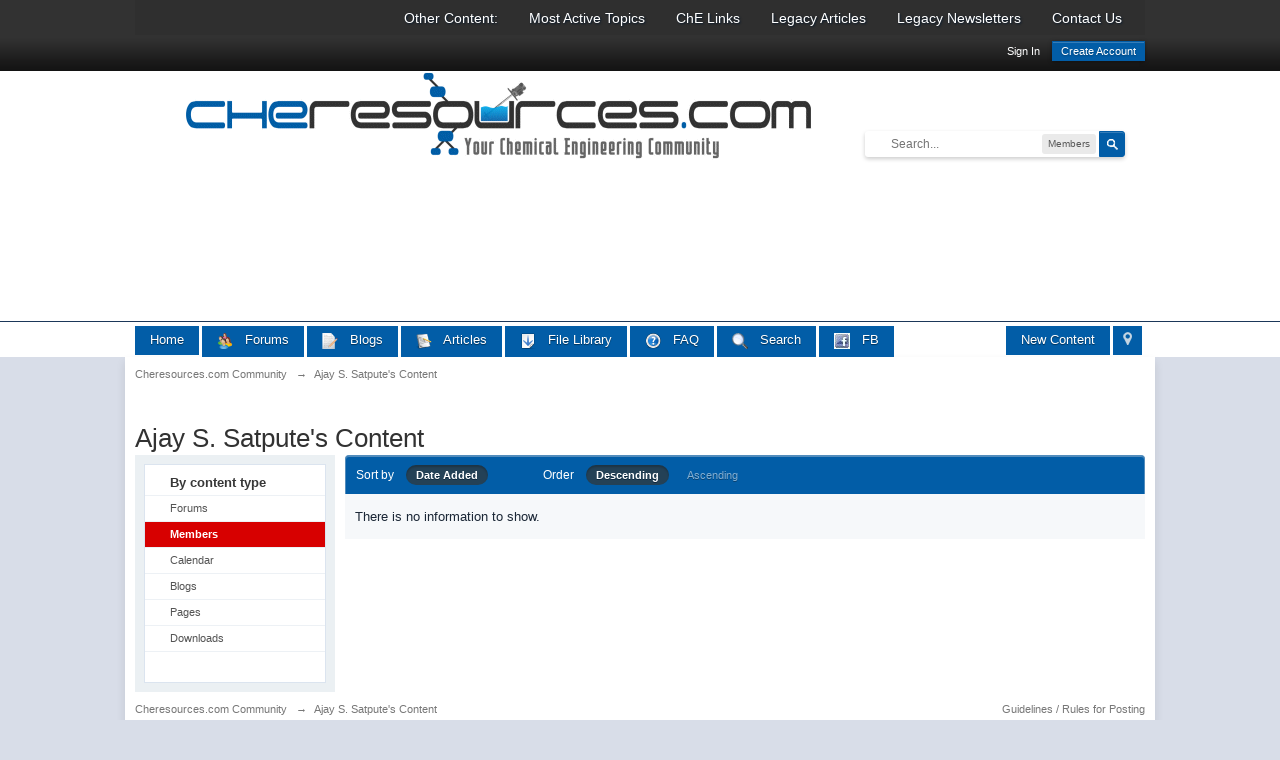

--- FILE ---
content_type: text/html; charset=utf-8
request_url: https://www.google.com/recaptcha/api2/aframe
body_size: 247
content:
<!DOCTYPE HTML><html><head><meta http-equiv="content-type" content="text/html; charset=UTF-8"></head><body><script nonce="sAY9mUmjpJfgnQzcuimfaA">/** Anti-fraud and anti-abuse applications only. See google.com/recaptcha */ try{var clients={'sodar':'https://pagead2.googlesyndication.com/pagead/sodar?'};window.addEventListener("message",function(a){try{if(a.source===window.parent){var b=JSON.parse(a.data);var c=clients[b['id']];if(c){var d=document.createElement('img');d.src=c+b['params']+'&rc='+(localStorage.getItem("rc::a")?sessionStorage.getItem("rc::b"):"");window.document.body.appendChild(d);sessionStorage.setItem("rc::e",parseInt(sessionStorage.getItem("rc::e")||0)+1);localStorage.setItem("rc::h",'1767308516841');}}}catch(b){}});window.parent.postMessage("_grecaptcha_ready", "*");}catch(b){}</script></body></html>